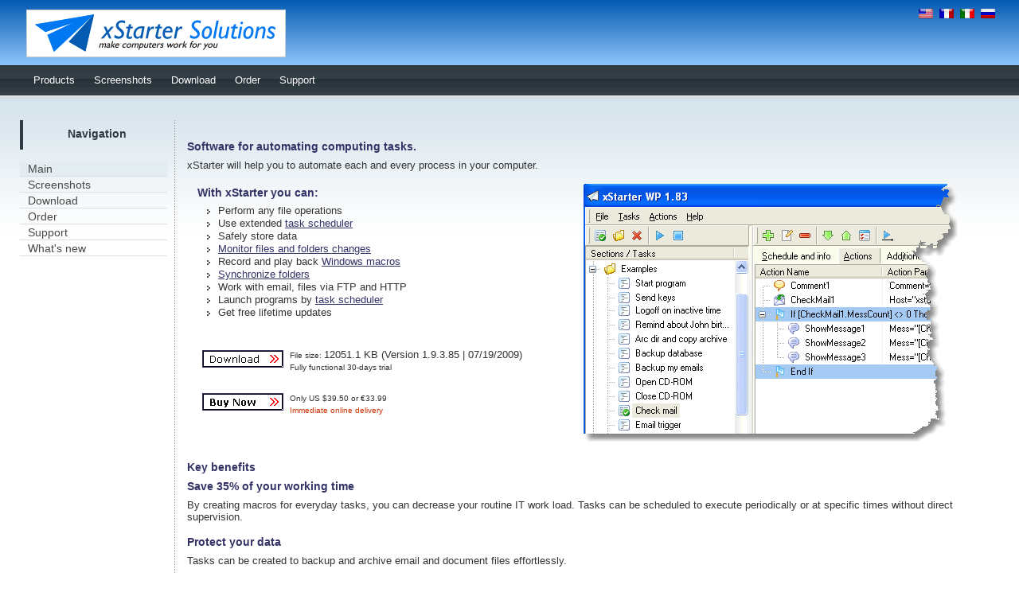

--- FILE ---
content_type: text/html; charset=iso-8859-1
request_url: https://www.xstarter.com/index.php
body_size: 3827
content:
<!DOCTYPE html PUBLIC "-//W3C//DTD XHTML 1.0 Strict//EN" 
"http://www.w3.org/TR/xhtml1/DTD/xhtml1-strict.dtd">
<html xmlns="http://www.w3.org/1999/xhtml">
<head>
  <meta http-equiv="Content-Type" content="text/html; charset=iso-8859-1" />
    <meta name="keywords" content="automation,scheduler,system utility,launcher,automate,dial up,dir event,macro,copy,coping,file,dir,service,start,stop,download,ftp,http,ping,message,cd,cd-rom,eject,close,connect,cron,zip,time,date" />
  <meta name="description" content="xStarter is a computer task automating utility with options to compress (archive data), run windows applications, record and playback windows macros, copy files and folders, send emails, display pop-up messages, launch and terminate NT services and do much more.  Importantly, these tasks can be scheduled to be run on a set time, after some pre-defined time or periodically. CRON time format is supported as well. System events, such as windows manipulations or various operations with files and folders can also be used as triggers." />
  <title>Automate your PC by task scheduler or events with xStarter</title>
  <link href="/bitrix/cache/css/xs/bizrule/template_26e65de355955829a1ee84c006fae8d3/template_26e65de355955829a1ee84c006fae8d3_v1.css?160736437022224" type="text/css"  data-template-style="true" rel="stylesheet" />
  <script type="text/javascript"  src="/bitrix/cache/js/xs/bizrule/template_a55277bd9ecf2247dcf00ad2c5d97d32/template_a55277bd9ecf2247dcf00ad2c5d97d32_v1.js?16073643701697"></script>
<script type="text/javascript">var _ba = _ba || []; _ba.push(["aid", "abaf49a3704effcad992b60450976cee"]); _ba.push(["host", "www.xstarter.com"]); (function() {var ba = document.createElement("script"); ba.type = "text/javascript"; ba.async = true;ba.src = (document.location.protocol == "https:" ? "https://" : "http://") + "bitrix.info/ba.js";var s = document.getElementsByTagName("script")[0];s.parentNode.insertBefore(ba, s);})();</script>



</head>
  <body id="body">
    <div id="panel">
          </div>
    <div id="container">
      <div id="logo">
        <div id="top_bar">

          <a href="https://www.xstarter.com/index.html"><img src="https://www.xstarter.com/images/us.png" width="18" height="12" border="0" alt=""></a>&nbsp
                   
          <a href="https://www.xstarter.com/fr/index.html"><img src="https://www.xstarter.com/images/fr.png" width="18" height="12" border="0" alt=""></a>&nbsp

	   <a href="https://www.xstarter.com/it/index.html"><img src="https://www.xstarter.com/images/it.png" width="18" height="12" border="0" alt=""></a>&nbsp
	  
          <a href="https://www.xstarter.com/rus/index.html"><img src="https://www.xstarter.com/images/ru.png" width="18" height="12" border="0" alt=""></a>

	</div>
      </div>

      <div id="centr">
        <ul id="horizontal-multilevel-menu">
              <li><a href="/products/" class="root-item">Products</a>
      <ul>
                            <li class="item-selected"><a href="/index.php">xStarter</a></li>
                                  <li><a href="/web-pilot.php">xStarter Web Pilot</a></li>
                                  <li><a href="/firebird-interbase-job-scheduler.php">xStarter Firebird/IB</a></li>
                  </ul></li>                      <li><a href="/screens.php" class="root-item">Screenshots</a></li>
                                  <li><a href="/download.php" class="root-item">Download</a></li>
                                  <li><a href="/order.php" class="root-item">Order</a></li>
                          <li><a href="/support/" class="root-item">Support</a>
      <ul>
                            <li><a href="http://www.automate-my-tasks.com">Forum</a></li>
                                  <li><a href="/tickets/ttx.cgi?cmd=newticket">Tickets</a></li>
                                  <li><a href="http://www.automate-my-tasks.com/viewforum.php?f=8">Examples</a></li>
                                  <li><a href="/reviews.php">Reviews</a></li>
              </ul></li></ul>
<div class="menu-clear-left"></div>
 
      </div>

      <div id="clear"></div>
      <table width="100%" border="0" cellpadding="0" cellspacing="0" id="centertb">
        <tr>
          <td valign="top" class="leftcol">
            <div>
              <div><div class="module"><div><h3>Navigation</h3>
               <ul id="vertical-multilevel-menu">
                  <li><a href="/index.php" class="root-item-selected">Main</a></li>
                        <li><a href="/screens.php" class="root-item">Screenshots</a></li>
                        <li><a href="/download.php" class="root-item">Download</a></li>
                        <li><a href="/order.php" class="root-item">Order</a></li>
                        <li><a href="/support/" class="root-item">Support</a></li>
                        <li><a href="/whatnew.php" class="root-item">What's new</a></li>
      </ul>
            </div></div></div></div>
          </td>
          <td valign="top" id="contenttb">
            <table width="100%" border="0" cellspacing="0" cellpadding="0">
              <tr valign="top">
                <td colspan="3" align="center" class="contentmod">
                  <div></div>
                </td>
              </tr>
              <tr>
                <td colspan="3" />
              </tr>
              <tr align="left" valign="top">
                <td colspan="3" style="padding: 5px 0;">
                  <div class="main">
		    <h3>Software for automating computing tasks.</h3>
 
<p>xStarter will help you to automate each and every process in your computer. 
  <br />
 </p>
 
<table width="98%" border="0" align="center"> 
  <tbody> 
    <tr> <td valign="top"> 
        <h3>With xStarter you can:</h3>
       
        <ul> 
          <li>Perform any file operations</li>
         
          <li>Use extended <a href="task-scheduler.php">task scheduler</a></li>
         
          <li>Safely store data</li>
         
          <li><a href="help/monitor-files.php">Monitor files and folders changes</a></li>
         
          <li>Record and play back <a href="/help/windows-macros.php">Windows macros</a></li>
         
          <li><a href="/help/synchronize-folders.php">Synchronize folders</a></li>
         
          <li>Work with email, files via FTP and HTTP</li>
         
          <li>Launch programs by <a href="task-scheduler.php">task scheduler</a></li>
         
          <li>Get free lifetime updates&nbsp;</li>
         </ul>
       
        <br />
       
        <br />
       
        <table width="100%" border="0" align="left"> 
          <tbody> 
            <tr align="left"> <td width="100%" valign="bottom"> 
                <table width="100%" border="0"> 
                  <tbody> 
                    <tr> 		 <td width="100"><a href="download/xstarter.zip"><img width="100" height="20" border="1" src="images/download.png" alt="Download" /></a></td> <td width="10"></td> <td width="100%" align="left"><font size="-2">File size: </font>
<a href='www.xstarter.comdownload/xstart193.zip'></a>  12051.1 KB (Version 1.9.3.85
 | 07/19/2009)<font size="-2"> 
                          <br />
                         Fully functional 30-days trial</font> </td> </tr>
                   </tbody>
                 </table>
               </td> </tr>
           
            <tr align="left"> <td width="100%" valign="bottom" height="10"></td> </tr>
           
            <tr align="left"> <td width="100%" valign="bottom"> 
                <table width="100%" border="0"> 
                  <tbody> 
                    <tr> 		 <td width="100"><a href="order.php"><img width="100" height="20" border="1" src="images/buynow.png" alt="Buy Now" /></a></td> <td width="10"></td> <td width="100%" align="left"><font size="-2">Only US $39.50 or &euro;33.99 <br />
                         <font color="#cc3300">Immediate online delivery</font></font></td> </tr>
                   </tbody>
                 </table>
               </td> </tr>
           </tbody>
         </table>
       </td><td width="472" valign="middle"> <a href="screens.php"><img width="472" height="327" border="0" src="images/sshot_big.gif" alt="xStarter Task scheduler screenshot" /></a> </td> </tr> </tbody>
 </table>
 
<p></p>
 
<h3>Key benefits</h3>
 
<h3>Save 35% of your working time</h3>
 
<p>By creating macros for everyday tasks, you can decrease your routine IT work load. Tasks can be scheduled to execute periodically or at specific times without direct supervision.</p>
 
<h3>Protect your data</h3>
 
<p>Tasks can be created to backup and archive email and document files effortlessly.</p>
 
<h3>Replacement for Windows task scheduler</h3>
 
<p>Advanced features of <a href="task-scheduler.php">xStarter scheduler</a> allows you to specify the program or task launch time more precisely. Your tasks can be executed one time, periodically or by extended time format. It can run as a Windows service so that it is possible to execute tasks even if nobody is logged on in Windows. This assures you that tasks will be executed.</p>
 
<h3>Monitor modified files and folders</h3>
 
<p>xStarter can monitor changes to files and folders and send notification by broadcasting a network message or send email.</p>
 
<h3>Actions in the Internet</h3>
 
<p>Send and receive email messages, manipulate files via FTP, HTTP and a lot more. For example, you can: receive daily reports via email and store attachments in specified folder; send notifications about completed tasks, download log files, etc.</p>
 
<h3>Windows macros</h3>
 
<p>You can <a href="/help/windows-macros.php">record macros</a> while working in all applications within the Microsoft Windows environment using xStarter. Each macro records sequence of keystrokes, mouse movements and user clicks. This sequence is stored in a file and can be played back as many times as required. When a xStarter macro is played back, it will simulate clicks on menu items, buttons, windows and links just as if you had entered them yourself.</p>
 
<h3>Remote control.</h3>
 
<p>With <a href="web-pilot.php">xStarter Web Pilot</a> it will be possible to run tasks on remote computers, view tasks and tasks logs, enable and disable tasks from any Web Browser.</p>
 
<h3>Tasks compiling.</h3>
 
<p>It's possible to compile xStarter tasks into distributable .exe files. Tasks in this case are portable and don't need xStarter to be installed on computers where tasks will be executed.</p>
 
<h3>Automate your everyday tasks without any programming knowledge</h3>
 
<p>Using xStarter is like having the ability to write your own programs without doing any programming. It is very easy to use. It is designed for people with only basic computer skills. Each xStarter task consists of an action list. These actions can be performed in any combination, here just some of them:</p>
 
<ul> 
  <li>create processes;</li>
 
  <li>display messages;</li>
 
  <li>connect to the Internet;</li>
 
  <li><a href="/help/synchronize-folders.php">synchronize folders</a>;</li>
 
  <li>perform operations with windows;</li>
 
  <li>manipulate log and text files;</li>
 
  <li>connect and disconnect shared network folders;</li>
 
  <li>etc.</li>
 </ul>
 
<p>Any task can be launched by <a href="task-scheduler.php">task scheduler</a>, by hotkey or by system events. 
  <br />
 </p>
 
<br />
 
<p><strong>See a more detailed <a href="features.php">feature list here</a>. </strong></p>
 
<p></p>
 
<h3>System Requirements</h3>
 
<p> Intel Pentium, Celeron, AMD or compatible processor 
  <br />
 Windows NT4/2000/XP/2003/Vista</p>
 
                                      </div>
                </td>
              </tr>
            </table>
          </td>
          <td colspan="3" valign="top" style="padding-top:10px;text-align: left;" class="contentmod">
            <div></div>
          </td>
        </tr>
      </table>
    </div>
    <div class="foot">
      <div class="footer_left">
      </div>
      <div class="footer_right">
        &copy;Copyright 2003-2026. xStarter Solutions, Inc. All rights reserved.      </div>
    </div>
  </body>
</html>

--- FILE ---
content_type: text/css
request_url: https://www.xstarter.com/bitrix/cache/css/xs/bizrule/template_26e65de355955829a1ee84c006fae8d3/template_26e65de355955829a1ee84c006fae8d3_v1.css?160736437022224
body_size: 4042
content:


/* Start:/bitrix/templates/bizrule/components/bitrix/menu/bizrule_horiz_multilevel/style.css?12159503764670*/
/**Top menu**/
#horizontal-multilevel-menu,#horizontal-multilevel-menu ul
{
        width: auto;
        padding:0px;
	margin:0px 30px;
	list-style:none;
	float:center;
}

#horizontal-multilevel-menu
{
	
}

/*Links*/
#horizontal-multilevel-menu a
{
	display:block;
	padding:5px 10px;
	text-decoration:none;
	text-align:center;
}

#horizontal-multilevel-menu li 
{
	float:left;
	background-image: none;
        line-height      : 14px;
        padding-left     : 0px;
        padding-top      : 0px;
        padding-bottom      : 1px;
}

/*Root items*/
#horizontal-multilevel-menu li a.root-item
{
	color:#fff;
	padding:12px 12px;
	background-image: none;
}

/*Root menu selected*/
#horizontal-multilevel-menu li a.root-item-selected
{
	background:#8cc3f9;
	background-image: none;
	color:#000000;
	font-weight:bold;
	padding:12px 12px;
}

/*Root items: hover*/
#horizontal-multilevel-menu li:hover a.root-item, #horizontal-multilevel-menu li.jshover a.root-item
{
	color:#000000;
	background:#8cc3f9;
 	font-weight:normal;
	text-decoration:none;

}

/*Item-parents*/
#horizontal-multilevel-menu a.parent
{
	background: url(/bitrix/templates/bizrule/components/bitrix/menu/bizrule_horiz_multilevel/images/arrow.gif) center right no-repeat;
}

/*Denied items*/
#horizontal-multilevel-menu a.denied
{
	background: url(/bitrix/templates/bizrule/components/bitrix/menu/bizrule_horiz_multilevel/images/lock.gif) center right no-repeat;
}

/*Child-items: hover*/
#horizontal-multilevel-menu li:hover, #horizontal-multilevel-menu li.jshover
{
	color:#000000;
}

/*Child-items selected*/
#horizontal-multilevel-menu li.item-selected
{
/*	background:#D6D6D6; */
	color:#fff;
	font-weight:bold;
}

/*Sub-menu box*/
#horizontal-multilevel-menu li ul
{
	position:absolute;
	top:auto;
	display:none;
	z-index:500;
	height:auto;
	width:135px;
	background:#F5F5F5;
	border:1px solid #C1C1C1;
	margin:0 0;
}

/*Sub-menu item box*/
#horizontal-multilevel-menu li li 
{
	width:100%;
	border-bottom:1px solid #DEDEDE;
}

/*Item link*/
#horizontal-multilevel-menu li ul a
{
	text-align:left;
}

/*Items text color & size */
#horizontal-multilevel-menu li a,
#horizontal-multilevel-menu li:hover li a,
#horizontal-multilevel-menu li.jshover li a,
#horizontal-multilevel-menu li:hover li:hover li a,
#horizontal-multilevel-menu li.jshover li.jshover li a,
#horizontal-multilevel-menu li:hover li:hover li:hover li a,
#horizontal-multilevel-menu li.jshover li.jshover li.jshover li a,
#horizontal-multilevel-menu li:hover li:hover li:hover li:hover li a,
#horizontal-multilevel-menu li.jshover li.jshover li.jshover li.jshover li a,
#horizontal-multilevel-menu li:hover li:hover li:hover li:hover li:hover li a,
#horizontal-multilevel-menu li.jshover li.jshover li.jshover li.jshover li.jshover li a
{
	color:#3d3d3d;
}

/*Items text color & size: hover*/
#horizontal-multilevel-menu li:hover li:hover a,
#horizontal-multilevel-menu li.jshover li.jshover a,
#horizontal-multilevel-menu li:hover li:hover li:hover a,
#horizontal-multilevel-menu li.jshover li.jshover li.jshover a,
#horizontal-multilevel-menu li:hover li:hover li:hover li:hover a,
#horizontal-multilevel-menu li.jshover li.jshover li.jshover li.jshover a
#horizontal-multilevel-menu li:hover li:hover li:hover li:hover li:hover a,
#horizontal-multilevel-menu li.jshover li.jshover li.jshover li.jshover li.jshover a
#horizontal-multilevel-menu li:hover li:hover li:hover li:hover li:hover li:hover a,
#horizontal-multilevel-menu li.jshover li.jshover li.jshover li.jshover li.jshover li.jshover a
{
	color:#3d3d3d;
	background:#8cc3f9;
}

#horizontal-multilevel-menu li ul ul
{
/*	margin:-27px 0 0 132px; */
	/*margin:-1.93em 0 0 11.6em;*/
}

#horizontal-multilevel-menu li:hover ul ul,
#horizontal-multilevel-menu li.jshover ul ul,
#horizontal-multilevel-menu li:hover ul ul ul,
#horizontal-multilevel-menu li.jshover ul ul ul,
#horizontal-multilevel-menu li:hover ul ul ul ul,
#horizontal-multilevel-menu li.jshover ul ul ul ul,
#horizontal-multilevel-menu li:hover ul ul ul ul ul,
#horizontal-multilevel-menu li.jshover ul ul ul ul ul
{
	display:none;
}

#horizontal-multilevel-menu li:hover ul,
#horizontal-multilevel-menu li.jshover ul,
#horizontal-multilevel-menu li li:hover ul,
#horizontal-multilevel-menu li li.jshover ul,
#horizontal-multilevel-menu li li li:hover ul,
#horizontal-multilevel-menu li li li.jshover ul,
#horizontal-multilevel-menu li li li li:hover ul,
#horizontal-multilevel-menu li li li li.jshover ul,
#horizontal-multilevel-menu li li li li li:hover ul,
#horizontal-multilevel-menu li li li li li.jshover ul
{
	display:block;
}

div.menu-clear-left
{
	clear:left;
}
/* End */


/* Start:/bitrix/templates/bizrule/components/bitrix/menu/bizrule_vert_multilevel/style.css?12064290853086*/
ul#vertical-multilevel-menu, #vertical-multilevel-menu ul, #vertical-multilevel-menu li
{
	margin: 1px 0;
	padding: 0; 
	list-style: none; 
        width: auto !important;
	width: 100%;
	font-size:12px;
	background-image: none;
}

/*Submenu box*/
#vertical-multilevel-menu li ul
{
	position:absolute;
	top:auto;
	display:none;
	z-index:500;
	height:auto;
	border:1px solid #C1C1C1;
	border-bottom:none;
	width:100%;
}

/* Submenu Items */ 
#vertical-multilevel-menu li a
{ 
	display: block;
	text-decoration: none; 
	color: #4F4F4F;
	font-weight:bold;
	padding: 5px; 
/*	background:#F5F5F5; */
	border-bottom:1px solid #C1C1C1;
}

/*Items selected*/
#vertical-multilevel-menu li a.item-selected
{ 
	background-color: #D6D6D6;
}

/*Items Hover */
#vertical-multilevel-menu li a:hover
{
	background-color: #D6D6D6;
}

/*Rootmenu Items*/
#vertical-multilevel-menu a.root-item
{
        display: block;
	color:#484848;
	font-weight:normal;
	font-size:14px;
        padding: 2px 0;
        padding-left: 10px;
        border-bottom: 1px solid #DCDFE1;
        text-decoration: none;
	box-sizing:border-box;
	-moz-box-sizing:border-box;
}

/*Rootmenu Items hover*/
#vertical-multilevel-menu a.root-item:hover, #vertical-multilevel-menu a.root-item-selected:hover
{
        background       : #E3ECF0;
}

/*Rootmenu Items Selected*/
#vertical-multilevel-menu a.root-item-selected
{
        color            : #333366;
        background       : url(/bitrix/templates/bizrule/components/bitrix/menu/bizrule_vert_multilevel/images/menu.gif) #E3ECF0 96% 50% no-repeat;
        background-image : none;
        text-decoration	 : none;
	color:#484848;
	font-weight: normal;
	font-size:14px;
        padding: 2px 0;
        padding-left: 10px;
        border-bottom: 1px solid #DCDFE1;
	box-sizing:border-box;
	-moz-box-sizing:border-box;
}

/*Parent item*/
#vertical-multilevel-menu a.parent
{
	background: #F5F5F5 url(/bitrix/templates/bizrule/components/bitrix/menu/bizrule_vert_multilevel/images/arrow.gif) center right no-repeat;
	padding-right:10px;
}

/*Denied items*/
#vertical-multilevel-menu a.denied
{
	background: #F5F5F5 url(/bitrix/templates/bizrule/components/bitrix/menu/bizrule_vert_multilevel/images/lock.gif) center right no-repeat;
	color:#DDDDDD;
	padding-right:10px;
}

/* Holly Hack. IE Requirement \*/ 
* html ul#vertical-multilevel-menu li { float: left; height: 1%; } 
* html ul#vertical-multilevel-menu li a { height: 1%; } 
/* End */ 


/*Submenu margin*/
#vertical-multilevel-menu li ul.root-item
{
	margin:-27px 0 0 210px;
}

#vertical-multilevel-menu li ul
{
	margin:-27px 0 0 133px;
}

/*Submenu hide*/
#vertical-multilevel-menu li:hover ul ul,
#vertical-multilevel-menu li.jsvhover ul ul,
#vertical-multilevel-menu li:hover ul ul ul,
#vertical-multilevel-menu li.jsvhover ul ul ul 
{
	/*top:-999em;*/
	display:none;
}

/*Submenu show*/
#vertical-multilevel-menu li:hover ul,
#vertical-multilevel-menu li.jsvhover ul,
#vertical-multilevel-menu li li:hover ul,
#vertical-multilevel-menu li li.jsvhover ul,
#vertical-multilevel-menu li li li:hover ul,
#vertical-multilevel-menu li li li.jsvhover ul
{
	/*z-index:1000;
	top:auto;*/
	display:block;
}
/* End */


/* Start:/bitrix/templates/bizrule/styles.css?16073609441792*/
body,html {
  padding          : 0; 
  margin           : 0 0px !important;
  margin           : 0 0px;
}

td, tr, p, div {
  font-family      :  Verdana, sans-serif;
  color            : #333333;
  font-size        : 13px;
/*  line-height      : 16px; */
}

p {
  margin-top:4px;
  margin-bottom:12px;
}

hr {
  color            : #999999;
  height           : 1px;
  width            : 100%;
}

a:link, a:visited {
  color            : #333366;
  text-decoration  : underline;
  
}
a:hover {
  color            : #999999;
  text-decoration  : underline;
  
}

ul {
  margin           : 2px;
  padding-left     : 10px;
  list-style       : none;
}

li {  
  line-height      : 14px;
  padding-left     : 14px;
  padding-top      : 2px;
  background-image : url(/bitrix/templates/bizrule/images/strelka.gif) ;
  background-repeat: no-repeat;
  background-position: 0px 7px;
}

ol li {
background-image: none;
}

form {
margin           : 0; 
padding          : 0;
}

.inputbox {
 color        : #000000;
 background   : #E2E7EA;
 border       : 1px solid #D3DBDF;
 margin       : 3px 0;

}

form select.button{
 color        : #000000;
 background   : #E2E7EA;
}

option {
background   : #E2E7EA;
}

h1 {
  font-size        : 16px;
  color            : #333366;
  margin-bottom: 0px;
  margin-top: 0px;
  padding-bottom: 4px;
  padding-left: 0px;
  padding-right: 0px;
  padding-top: 4px
}

h2 {
  font-size        : 15px;
  color            : #9fafb4;
  margin-bottom: 0px;
  margin-top: 0px;
  padding-bottom: 4px;
  padding-left: 0px;
  padding-right: 0px;
  padding-top: 4px
}

h3 {
  font-size        : 14px;
  color            : #333366;
  margin-bottom: 0px;
  margin-top: 0px;
  padding-bottom: 4px;
  padding-left: 0px;
  padding-right: 0px;
  padding-top: 4px
}

#centr {
  align: center;
  padding-top: 0;
}
/* End */


/* Start:/bitrix/templates/bizrule/template_styles.css?160736094411307*/
/** Buttons **/

.back_button {
  font-size        : 12px;
  font-weight      : normal;
  padding-bottom   : 3px;
  margin-right     : 4px;
  float            : right;
  line-height      : 20px;
    
  }
div.back_button a{
text-decoration  : none;
  }


.button {
  font-size        : 11px;
  color            : #EDF1F3;
  border           : 1px solid #5B6D7E;
  margin           : 3px 0;
  padding          : 2px;
  cursor           : pointer;
  background       : #303A43;
}


/** Contact **/

.contact_email  {
  width            : 100%;
}

.contact_email .inputbox {
}



/** Module table  **/


table.moduletable {
	margin           : 0 0 8px 0;
      width            : 100%;
      	}

table.moduletable th {
      
    font-family          : Arial, Verdana,  Helvetica, sans-serif;
	font-size          : 14px;
	font-weight        : bold;
	text-align         : center;
	width              : 100%;
      color              : #303A43;
	padding            : 2px;
      line-height        : 25px;
	height             : 29px;
      background         : #E3EBF0;    
	}

table.moduletable td {
    padding-top: 2px;
    	}



div.module{
    text-align: left;
    margin           : 0 0 20px 0;
    	}

div.module h3 {
      
      font-family        : Arial, Verdana,  Helvetica, sans-serif;
	font-size          : 14px;
	font-weight        : bold;
	text-align         : center;
	width              : 100%;
      color              : #303A43;
	line-height        : 27px;
	border-left        : 4px solid #303A43;
      height             : 29px;
      margin             : 0 0 15px 0;
       }

.rightcol div.module h3{
      border-right  : 4px solid #303A43;
      border-left   : none;
		}


.contentmod {
text-align   : left;
padding      : 8px 0;
width: 95%;
}

.contentmod td {
padding      : 5px;
}

.contentmod table.moduletable {
margin           : 0 0 8px 0;
width            : 100%;
background       : url(/bitrix/templates/bizrule/images/content.jpg) repeat-x top left;
}


.contentmod table.moduletable th{
      font-size          : 14px;
	font-weight        : bold;
	text-align         : center;
	width              : 100%;
      color              : #313C40;
	padding            : 2px;
      line-height        : 25px;
      background         : none;
      border-bottom      : 1px solid #D0DDE3;
}



/** Read more **/

a.readon:link, a.readon:visited {
  color            : #999999;
  font-size        : 12px;
  white-space      : normal;
  font-weight      : normal;
  padding          : 1px 0px 1px 12px;
  float            : right;
  line-height      : 15px;
  text-decoration  : none;
  border-left  :2px solid #999999;
  border-bottom:1px solid #999999;
  
}
a.readon:hover {
  color            : #669900;
  font-size        : 12px;
  background       : url(/bitrix/templates/bizrule/images/indent1.gif) no-repeat;
  white-space      : normal;
  font-weight      : normal;
  padding          : 1px 0 1px 12px;
  line-height      : 15px;
  text-decoration  : none;
  border-left      : 2px solid #669900;
  border-bottom:1px solid #669900;
 }




/** Pagenavigation **/

.pagenavcounter {
  font-size        : 11px;
  color            : #999999;
}

.pagenavbar {
  border-top       : 1px solid #999999;
  padding          : 2px;
}

.pagenav, .pagenav_prev, .pagenav_next {
  font-weight      : normal;
  }

a.pagenav:link, a.pagenav:visited {
  font-size        : 12px;
  color            : #999999;
  text-decoration  : none;
}

a.pagenav:hover {
  font-size        : 12px;
  color            : #669900;
  text-decoration  : none;
}

table.contenttoc {
  border           : 1px solid #dcdcdc;
  background       : #f3f5f6;
  padding          : 0;
  margin-left      : 2px;
  margin-bottom    : 2px;
}

table.contenttoc th{
  margin           : 0;
  padding          : 2px;
  background       : #E3ECF0;
  color            : #333333;
 }
table.contenttoc td{
 margin           : 0;
 padding          : 3px 4px;
 border-bottom    : 1px solid #dcdcdc;
 background-image   : url(/bitrix/templates/bizrule/images/strelka.gif) ;
 background-repeat  : no-repeat;
 background-position: 4px 7px;
   }


table.contenttoc td a:link, table.contenttoc td a:visited{
padding-left        : 12px !important;
padding-left        : 0;
text-indent         : 12px;
text-decoration     : none;

}


/** Pathway **/


.pathway {
  font-size        : 12px;
  color            : #333333;
  padding-left     : 0;
  font-weight      : bold;
}

a.pathway:link, a.pathway:visited {
  font-size        : 12px;
  padding-left     : 0;
  font-weight      : bold;
  text-decoration  : underline;
  
}

a.pathway:hover {
  font-size        : 12px;
  padding-left     : 0;
  font-weight      : bold;

}
.pathway img{
  }




/** Content **/


.sectiontableheader {
  
  font-weight      : bold;
  letter-spacing   : 1px;
  color            : #ffffff;
  background       : #414141; 
  padding          : 3px 5px;
  border           : 1px solid #ffffff;
}


.sectiontableentry1 {
  vertical-align   : top;
  background       : #EFF4F8;
  border-bottom    : 1px solid #ffffff;
  line-height      : 20px;

}

.sectiontableentry1 td, .sectiontableentry2 td{
  padding          : 2px 5px;
  border-bottom    : 1px solid #ffffff;
  line-height      : 20px;

}

.sectiontableentry2 {
  vertical-align   : top;
  border-bottom    : 1px solid #ffffff;
  background       : #F3F7FA;
  line-height      : 20px;
}
.sectiontableentry1 img{
margin: 0 4px;
}
.sectiontableentry2 img{
margin: 0 4px;
}


a.category:link, a.category:visited {
  font-size        : 12px;
  font-weight      : normal;
  padding: 5px;
}


.small {
  font-size        : 11px;
  color            : #999999;
}
.smalldark {
  font-size        : 11px;
  color            : #666666;
}
.createdate, .modifydate {
  font-size        : 11px;
  color            : #666666;
  font-weight      : normal;
  text-align       : left;
  width            : 100%;
}
.content_vote {
  font-size        : 11px;
  height           : 22px;
  padding          : 2px 0;
  }
.content_rating {
  font-size        : 11px;
  color            : #999999;
}

table.content{
  width            : 100%;
  padding          : 0;
  border-collapse  : collapse;
  border-spacing   : 0;
  margin-bottom    : 10px;
}

table.contentpane {
  width            : 100%;
  border-spacing   : 0;
  padding-left     : 5px;
  padding-right    : 5px;
  margin-bottom    : 5px;
}
table.contentpaneopen {
  width            : 100%;
  border-spacing   : 0;
  padding-left     : 5px;
  padding-right    : 5px;
  margin-bottom    : 5px;
}

.contentheading{
  font-family      : Arial,Tahoma,Helvetica, sans-serif;
  width            : 100%;
  font-size        : 15px;
  font-weight      : bold;
  line-height      : 18px;
  text-transform   : uppercase;
  text-align       : left;
  color            : #9fafb4;
  padding          : 3px 0 3px 5px;
  margin           : 3px 0px;
  border-left      : 4px solid #9fafb4;
  border-bottom    : 1px solid #9fafb4;
  background       : #e3ecf0;
}

.contentheading a {
text-decoration:none;
}
.componentheading {
  font-family      : Arial, Verdana, Helvetica, sans-serif;
  width            : auto;
  font-size        : 16px;
  font-weight      : bold;
  line-height      : 21px;
  text-transform   : uppercase;
  text-align       : left;
  color            : #669900;
  padding          : 3px;
  margin           : 5px 1px;
  background       : #F4F7F9;
  }


.contentdescription { 
  width          : auto !important;
  margin         : 0;
  padding        : 0;
  padding-top    : 5px;
  text-align     : left;
}

 .blog_more {
margin   : 10px 0 7px 7px;
}

.buttonheading {
padding  : 0 2px;
}

.blog {
width:100%;
}


/** Polls **/


.poll {
	color       : #333333;
	line-height : 13px;
	font-weight : normal;
      text-align  : left;
}

.pollstableborder{
  border-color     : #999999;
}


/** Topmenu styles for BOTTOM navigation **/

ul#mainlevel-nav {
  list-style       : none;
  padding-right    : 10px;
  padding-top      : 5px;
  margin           : 0;
     
}

#mainlevel-nav li {
  
  display          : inline;
  list-style       : none;
  background-image : none;
  padding          : 0;
  margin           : 0;
  width            : auto !important;
  font-size        : 13px;
  white-space      : nowrap;
  

}
#mainlevel-nav li a {
  display          : inline;
  padding-left     : 10px;
  padding-right    : 0;
  font-size        : 13px;
  color            : #669900;
  text-decoration  : underline;
  
}

#mainlevel-nav li a:hover {
  
  font-size        : 13px;
  color            : #999999;
    
}



/** images **/

.mosimage {
  border     : 1px solid #D6E3EC;
  margin     : 5px;
  padding-top:  3px;

}

.mosimage_caption {
  margin-top: 3px;
  padding   :  2px;
  color     : #666666;
  font-size : 10px;
  background: #D6E3EC;
}



/** #################### index.php #################### **/

#body {
/** background: #FFFFFF url(/bitrix/templates/bizrule/images/top_bg.jpg) repeat-x top left; **/
}

#container {
  width: 100%;
  position:relative;
  background: #FFFFFF url(/bitrix/templates/bizrule/images/top_bg.jpg) repeat-x top left; 
}

.main { 
  text-align       : left; 
  width            : 100%;
 }

div.mod {
  background       : none;
  width            : 6px;
}

#clear {
clear: both;
height: 30px;
}

#centertb {
background: none;
margin: 0 15px;
width: 95%;
align: center
}

#contenttb{
padding    : 0 15px 10px 15px;
width: 100%
}

td.pw {
width            : 100%;
padding          : 5px 5px 5px 0px !important;
border-top       : 2px solid #D0DDE3;
}

.foot {
  width: 100%;
  height           : 97px;
  background       : url(/bitrix/templates/bizrule/images/footer_repeat.gif) repeat-x top left;
  
}
   
.footer_left {
  float            : left;
  font-size        : 12px;
  color            : #3F4446;
  font-weight      : normal;
  height           : 97px;
   
 }

div.footer_left p{
margin           :0;
padding-left     : 10px;
padding-top      : 25px;

}

.footer_right {
/**  width            : 410px;  **/
  float            : right;
  font-size        : 12px;
  color            : #3F4446;
  font-weight      : normal;
  padding-top      : 20px;
  text-align       : right;
     
 }

.footer_right p{
padding-right: 10px;
margin       : 0;
}


.leftcol{
   vertical-align   : top;
   padding          : 10px;
   padding-top      : 0;
   text-align       : left;
   width            : 190px;
   background       :url(/bitrix/templates/bizrule/images/dot.gif) repeat-y top right;

}
.rightcol {
   vertical-align   : top;
   padding          : 10px;
   padding-top      : 0;
   text-align       : left;
   width            : 190px;
   background       :url(/bitrix/templates/bizrule/images/dot.gif) repeat-y top left;

}

.leftcol div, .rightcol div{ 
width          : 185px;
}



#logo {
  background     : url(/bitrix/templates/bizrule/images/logo.jpg) no-repeat 30px 0;
  height         : 82px;
    }


#top_bar {
  position       : absolute;
  top            : 11px;
  right          : 30px;
  height         : 82px; 
  
 }

td.omsg {
  background-color: #EEE;
  padding-right: 3pt;
  padding-left: 3pt;
  padding-top: 2pt;
  padding-bottom: 2pt;
  border-width:1px;
  border-style:solid;
  border-top-width:0;
  border-left-width:0;
  border-color: #FFF;
  width: 70%;
}

td.cmsg {
  background-color: #CCC;
  padding-right: 3pt;
  padding-left: 3pt;
  padding-top: 2pt;
  padding-bottom: 2pt;
  border-width:1px;
  border-style:solid;
  border-top-width:0;
  border-left-width:0;
  border-right-width:0;
  border-color: #FFF;
  width: 70%;
}

/* End */
/* /bitrix/templates/bizrule/components/bitrix/menu/bizrule_horiz_multilevel/style.css?12159503764670 */
/* /bitrix/templates/bizrule/components/bitrix/menu/bizrule_vert_multilevel/style.css?12064290853086 */
/* /bitrix/templates/bizrule/styles.css?16073609441792 */
/* /bitrix/templates/bizrule/template_styles.css?160736094411307 */


--- FILE ---
content_type: application/javascript
request_url: https://www.xstarter.com/bitrix/cache/js/xs/bizrule/template_a55277bd9ecf2247dcf00ad2c5d97d32/template_a55277bd9ecf2247dcf00ad2c5d97d32_v1.js?16073643701697
body_size: 425
content:

; /* Start:"a:4:{s:4:"full";s:97:"/bitrix/templates/bizrule/components/bitrix/menu/bizrule_horiz_multilevel/script.js?1205935140436";s:6:"source";s:83:"/bitrix/templates/bizrule/components/bitrix/menu/bizrule_horiz_multilevel/script.js";s:3:"min";s:0:"";s:3:"map";s:0:"";}"*/
var jshover = function() {
	var sfEls = document.getElementById("horizontal-multilevel-menu").getElementsByTagName("li");
	for (var i=0; i<sfEls.length; i++) 
	{
		sfEls[i].onmouseover=function()
		{
			this.className+=" jshover";
		}
		sfEls[i].onmouseout=function() 
		{
			this.className=this.className.replace(new RegExp(" jshover\\b"), "");
		}
	}
}

if (window.attachEvent) 
	window.attachEvent("onload", jshover);
/* End */
;
; /* Start:"a:4:{s:4:"full";s:96:"/bitrix/templates/bizrule/components/bitrix/menu/bizrule_vert_multilevel/script.js?1205935140476";s:6:"source";s:82:"/bitrix/templates/bizrule/components/bitrix/menu/bizrule_vert_multilevel/script.js";s:3:"min";s:0:"";s:3:"map";s:0:"";}"*/
var jsvhover = function()
{
  var nodes = document.getElementById("vertical-multilevel-menu").getElementsByTagName("li");
  for (var i=0; i<nodes.length; i++) 
  {
    nodes[i].onmouseover = function()
    {
      this.className += " jsvhover";
    }
    
    nodes[i].onmouseout = function()
    {
      this.className = this.className.replace(new RegExp(" jsvhover\\b"), "");
    }
  }
}

if (window.attachEvent) 
  window.attachEvent("onload", jsvhover); 
/* End */
;; /* /bitrix/templates/bizrule/components/bitrix/menu/bizrule_horiz_multilevel/script.js?1205935140436*/
; /* /bitrix/templates/bizrule/components/bitrix/menu/bizrule_vert_multilevel/script.js?1205935140476*/
